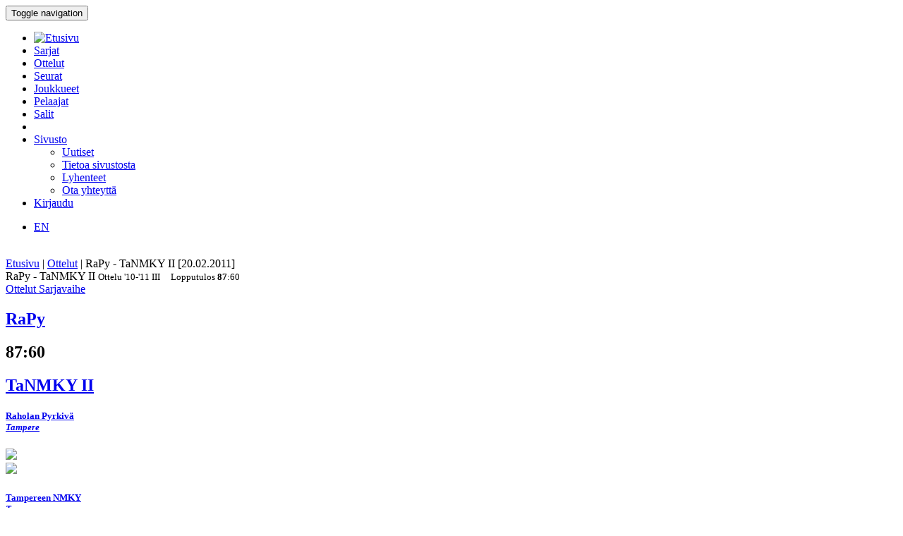

--- FILE ---
content_type: text/html; charset=utf-8
request_url: https://bbstat.kapsi.fi/ottelut/game?id=18418
body_size: 9703
content:
<!DOCTYPE html>
<html lang="en">
<head>
	<base href="https://bbstat.kapsi.fi/ottelut/game" />
	<meta http-equiv="content-type" content="text/html; charset=utf-8" />
	<meta name="x-ua-compatible" content="IE=edge,chrome=1" />
	<title>Ottelu :: RaPy - TaNMKY II</title>
	<link href="https://bbstat.kapsi.fi/ottelut/game/default?id=18418&amp;layout=default" rel="alternate" hreflang="fi-FI" />
	<link href="https://bbstat.kapsi.fi/en/games/game/default&lang=en" rel="alternate" hreflang="en-GB" />
	<link href="/templates/masterbootstrap/favicon.ico" rel="shortcut icon" type="image/vnd.microsoft.icon" />
	<link href="/cache/lab5-jpowertools-ubercompressor-css/css-61081028715559b32c3a1efd2ad2776d.css" rel="stylesheet" type="text/css" media="all" />
	<script type="application/json" class="joomla-script-options new">{"csrf.token":"b62551dd8c6b55e8fd55fecfbef15262","system.paths":{"root":"","base":""}}</script>
	<script src="/templates/masterbootstrap/js/jui/jquery.min.js?a7feb611e3cecde5809b31546fae0504" type="text/javascript"></script>
	<script src="/templates/masterbootstrap/js/jui/jquery-noconflict.js?a7feb611e3cecde5809b31546fae0504" type="text/javascript"></script>
	<script src="/templates/masterbootstrap/js/jui/jquery-migrate.min.js?a7feb611e3cecde5809b31546fae0504" type="text/javascript"></script>
	<script src="/media/jui/js/jquery.ui.core.min.js?a7feb611e3cecde5809b31546fae0504" type="text/javascript"></script>
	<script src="https://bbstat.kapsi.fi/media/com_bbstat/js/jquery.colorbox.min.js?03dbeaeb04a834ee010e8924e9ed157e" type="text/javascript"></script>
	<script src="/media/system/js/core.js?a7feb611e3cecde5809b31546fae0504" type="text/javascript"></script>
	<script src="/templates/masterbootstrap/js/jui/bootstrap.min.js?a7feb611e3cecde5809b31546fae0504" type="text/javascript"></script>
	<script src="https://bbstat.kapsi.fi/media/com_bbstat/js/frontend.min.js?03dbeaeb04a834ee010e8924e9ed157e" type="text/javascript"></script>
	<script src="https://bbstat.kapsi.fi/media/com_bbstat/js/bootstrap-tabcollapse.min.js?03dbeaeb04a834ee010e8924e9ed157e" type="text/javascript"></script>
	<script src="https://bbstat.kapsi.fi/media/com_bbstat/js/datatable.bundle.min.js?03dbeaeb04a834ee010e8924e9ed157e" type="text/javascript"></script>
	<script src="/templates/masterbootstrap/js/holder.js" type="text/javascript"></script>
	<script src="/templates/masterbootstrap/js/headroom.min.js" type="text/javascript"></script>
	<script type="text/javascript">
jQuery(function($){ initTooltips(); $("body").on("subform-row-add", initTooltips); function initTooltips (event, container) { container = container || document;$(container).find(".hasTooltip").tooltip({"html": true,"container": "body"});} });
	</script>
	<link href="https://bbstat.kapsi.fi/ottelut/game/default?id=18418&amp;layout=default" rel="alternate" hreflang="x-default" />

	<meta name="viewport" content="width=device-width, initial-scale=1.0, maximum-scale=1.0, user-scalable=0" />
	<!--[if lte IE 8]>
		<script src="http://html5shim.googlecode.com/svn/trunk/html5.js"></script>
			<![endif]-->
</head>

<body>
<div id="wrap">
<header id="header" class="header header--fixed hide-from-print" role="banner">
            <div id="navigation">
        <div class="navbar navbar-default" role="navigation">
            <div class="container">
								                <div class="navbar-header">
                    <button type="button" class="navbar-toggle" data-toggle="collapse" data-target=".navbar-collapse">
                        <span class="sr-only">Toggle navigation</span>
                        <span class="icon-bar"></span>
                        <span class="icon-bar"></span>
                        <span class="icon-bar"></span>
                    </button>
										                </div>

                <div class="navbar-collapse collapse">
										<div class="row">
											<div class="col-md-11">
																								<nav class="navigation" role="navigation">
														<ul class="nav menu nav-pills">
<li class="item-245"><a href="/" class="menu-link-img"><img src="/images/bbstat_logo.png" alt="Etusivu" class="img-responsive" /></a></li><li class="item-252"><a href="/sarjat/leagues" >Sarjat</a></li><li class="item-253 current active"><a href="/ottelut/games" >Ottelut</a></li><li class="item-254"><a href="/seurat/clubs" >Seurat</a></li><li class="item-255"><a href="/joukkueet/teams" >Joukkueet</a></li><li class="item-256"><a href="/pelaajat/players" >Pelaajat</a></li><li class="item-257"><a href="/salit/arenas" >Salit</a></li><li class="item-264 divider"><span class="separator menu-separator"> </span>
</li><li class="item-278 deeper parent"><a href="/sivusto-menu-header" >Sivusto</a><ul class="nav-child unstyled small"><li class="item-263"><a href="/sivusto-menu-header/uutiset" class=""><i class="fa fa-th-list fa-fw" aria-hidden="true"></i> Uutiset</a></li><li class="item-268"><a href="/sivusto-menu-header/sivusto" class=""><i class="fa fa-info fa-fw" aria-hidden="true"></i> Tietoa sivustosta</a></li><li class="item-306"><a href="/sivusto-menu-header/lyhenteet/info" class=""><i class="fa fa-list fa-fw" aria-hidden="true"></i> Lyhenteet</a></li><li class="item-277"><a href="/sivusto-menu-header/ota-yhteyttae" class=""><i class="fa fa-envelope fa-fw" aria-hidden="true"></i> Ota yhteyttä</a></li></ul></li><li class="item-258"><a href="/kirjaudu-sisaan" >Kirjaudu</a></li></ul>

												</nav>
																							</div>
											<div class="col-md-1">
																								<nav id="language-selector" class="navigation" role="navigation">
														<div class="mod-languages">

	<ul class="lang-inline" dir="ltr">
									<li>
			<a href="/en/games/game/default&lang=en">
							EN						</a>
			</li>
				</ul>

</div>

												</nav>
																																			</div>
										</div>
                </div>

								            </div>
        </div>
    </div>
</header>
<div class="clearfix"></div>
<section>
<br>
<div class="container">
    <div id="main" class="row show-grid">
									<div id="breadcrumbs" class="col-sm-12">
					<div class="container">
							<div class="row">
									           <div class="block ">
           	<div class="moduletable">           	
	           		                	<div class="module-content">
	                		<div class = "breadcrumb">
<a href="/" class="pathway">Etusivu</a> | <a href="/ottelut/games" class="pathway">Ottelut</a> | <span>RaPy - TaNMKY II [20.02.2011]</span></div>	                	</div>
              </div>             	
           </div>
	
							</div>
					</div>
			</div>
									
                                <div id="container" class="col-sm-12">
                        <div id="main-box">
		
    <div class="akeeba-renderer-joomla " id="akeeba-renderjoomla">












<script type="text/javascript">
    var $j = jQuery.noConflict();

    function toggleButtons(){
        var $window = $j(window);
        $j("#page-title").toggle(10);
        $j(".filter-button").toggle(100);
        $j(".filter-dropdown-button").toggleClass('btn-default');
        $j(".filter-dropdown-button").toggleClass('btn-dark');
        $j("#filter-caret").toggleClass('flip');
        $j("#filter-control-button").toggleClass('btn-inactive');
        $j("#filter-control-button").toggleClass('btn-default');
    }

    $j(document).ready(function() {
        // Activate tooltips
        $j('[data-toggle="tooltip"]').tooltip({html:true});

        $j(".filter-button").toggle(0);
        $j('a[data-toggle="tab"]').on('shown.bs.tab', function (e) {
            var id = $j(e.target).attr("href").substr(1);
            var target = this.href.split('#');
            $j('.nav a').filter('a[href="#'+target[1]+'"]').tab('show');
        });

        $j('.nav-tabs li a').click(function (e) {
            e.preventDefault();
            $j(this).tab('show');
        });

        $j(document).on("shown.bs.collapse", "#tab-selector-accordion > .panel > .panel-collapse", function (e) {
            var id = $j(e.target).attr("id");
            if(id.indexOf("-collapse") >= 0){
                id = id.replace('-collapse','');
                var baseUrl = window.location.href.split('#')[0];
                window.location.replace( baseUrl + '#/' + id);
                //window.location.hash = '/' + id;
            }
        });

        $j('ul.nav-tabs > li > a, ul.nav-tabs > li > ul > li > a').on('shown.bs.tab', function(e) {
            var id = $j(e.target).attr("href").substr(1);
            initializeDatatablesInside(id);
            var baseUrl = window.location.href.split('#')[0];
            window.location.replace( baseUrl + '#/' + id);
            //window.location.hash = '/' + id;

            //console.log('shown.bs.tab', id);
        });

        $j('.panel-group').on('show.bs.collapse', function (e) {
            var id = $j(e.target).attr("id");
            initializeDatatablesInside(id);
            var icon_id = "#" + id + '-icon';
            $j(icon_id).addClass('fa-rotate-180');

            //console.log('show.bs.collapse');
        });

        $j('.panel-group').on('shown.bs.collapse', function (e) {
            var id = $j(e.target).attr("id");
            initializeDatatablesInside(id);
            var hash = window.location.hash.replaceAll('#','');
            var hash_parts = hash.split('=', 2);
            hash_parts[1] = id;
            hash = hash_parts.join('=');

            var baseUrl = window.location.href.split('#')[0];
            window.location.replace( baseUrl + '#' + hash);

            //console.log('shown.bs.collapse');
        });

        $j('.panel-group').on('hide.bs.collapse', function (e) {
            var id = $j(e.target).attr("id");
            var icon_id = "#" + id + '-icon';
            $j(icon_id).removeClass('fa-rotate-180');
            //console.log('hide.bs.collapse');
        });

        $j('.panel-group').on('hidden.bs.collapse', function (e) {
            var id = $j(e.target).attr("id");
            var hash = window.location.hash.replaceAll('#','');
            var hash_parts = hash.split('=', 2);
            hash_parts[1] = id;
            hash = hash_parts.join('=');

            //window.location.hash = hash_parts[0];

            var baseUrl = window.location.href.split('#')[0];
            window.location.replace( baseUrl + '#' + hash);

            //console.log('hidden.bs.collapse');
        });

        // Activate tab collapse
        $j('#tab-selector').tabCollapse();

        var hash = window.location.hash;
        hash = hash.replace('#','');
        hash = hash.replace('/','');
        var hash_parts = hash.split('=', 2);

        if(hash_parts[0]){
            $j('#tab-selector a[href="#' + hash_parts[0] + '"]').tab('show');
            $j('#tab-selector a[href="#' + hash_parts[0] + '"]').collapse('show');

        }else{
            // Default tab
            $j('#tab-selector a[href="#overview"]').tab('show');
        }

        if(hash_parts[1]){
            var parents = $j('a[href="#' + hash_parts[1] + '"]').parents('.panel-group').children('.panel');
            $j.each(parents, function (idx, obj) {
                var children = $j(obj).children('.panel-collapse');
                children.removeClass('in');
                children.addClass('collapse');
            });
            $j("#"+hash_parts[1]).collapse('show');
        }
    });
</script>

    <script type="text/javascript">
        var $j = jQuery.noConflict();
        $j(document).ready(function() {
            $j('a[href="#score-development"][data-toggle="tab"]').on('shown.bs.tab', function (e) {
                initializeDevelopmentChart();
            });
        });
    </script>



<div class="btn-toolbar page-toolbar" role="toolbar" aria-label="...">
    <div class="title" id="page-title">
            RaPy - TaNMKY II
        <small id="page-title-extra">
                <span class="hidden-xs">
    Ottelu    <span class="label label-warning">'10-'11</span>&nbsp;<span class="label label-info">III</span>&nbsp;
    </span>
        &nbsp;&nbsp;
    <span class="label label-as-badge label-danger">
    Lopputulos    <span class=winner><strong>87</strong></span>:<span class=loser>60</span>
    </span>
            </small>
    </div>

    <div class="btn-group pull-right" role="group" aria-label="...">
                                                                        <div class="btn-group" role="group">
                <a href="/ottelut/games?season=2010" class="btn btn-basket btn-sm" title="Ottelut">
        <i class="fa fa-caret-up"></i> Ottelut    </a>
    <a href="/sarjat/leaguestage?id=179" class="btn btn-info btn-sm" title="Sarjavaihe">
        <i class="fa fa-caret-up"></i> Sarjavaihe    </a>
                                        </div>
    </div>
</div>

<div class="row">
    <div class="col-md-12">
        <ul class=" nav nav-tabs " role="tablist" id="tab-selector">
                    </ul>
        <div class="tab-content">
                <div role="tabpanel" class="tab-pane fade in active" id="overview">
        
<style>
    .team-logo-header:before {
        background-image: url(https://bbstat.kapsi.fi/media/com_bbstat/images/logos/clubs/f99_100.png), url(https://bbstat.kapsi.fi/media/com_bbstat/images/logos/clubs/f100_100.png) !important;
        background-position: 30% 10%, 70% 10% !important;
        /*background-size: contain;*/
        background-size: 80px 80px !important;
        background-repeat: no-repeat !important;
        background-blend-mode: multiply !important;
        z-index: 6;

        /*opacity: 0.5;*/
        /*background: rgba(255,255,255,0.2) !important;*/
        /*box-shadow: inset 1px 2000px rgba(208, 208, 208, 0.74);*/
        /*filter: blur(1px);*/
    }

    .team-a-header:before {
        background-image: url(https://bbstat.kapsi.fi/media/com_bbstat/images/logos/clubs/f99_100.png);
        background-size: cover;
        background-repeat: no-repeat;
        background-position: center center;

        /*opacity: .4;


        background-blend-mode: overlay;*/
    }
    .team-b-header:before {
        background-image: url(https://bbstat.kapsi.fi/media/com_bbstat/images/logos/clubs/f100_100.png);
        /*opacity: .4;
        background-size: contain;
        background-repeat: no-repeat;
        background-position: center left;
        background-blend-mode: overlay;*/
    }
        .team-a-header2:after{
        background: -moz-linear-gradient(top, rgba(0,0,0,0.9) 0%, rgba(255,217,3,0.3) 100%) !important;
        background: -webkit-linear-gradient(top, rgba(0,0,0,0.9) 0%,rgba(255,217,3,0.3) 100%) !important;
        background: linear-gradient(to bottom, rgba(0,0,0,0.9) 0%, rgba(255,217,3,0.3) 100%) !important;
    }
            .team-b-header2:after{
        background: -moz-linear-gradient(top, rgba(0,0,0,0.9) 0%, rgba(0,25,214,0.3) 100%) !important;
        background: -webkit-linear-gradient(top, rgba(0,0,0,0.9) 0%,rgba(0,25,214,0.3) 100%) !important;
        background: linear-gradient(to bottom, rgba(0,0,0,0.9) 0%, rgba(0,25,214,0.3) 100%) !important;
    }
    </style>

<div class="game-header">
    <div class="team-logo-header2">
        <div class="container-fluid">
            <div class="row">
                <div class="col-md-5 col-xs-12">
                    <a href="/sarjat/leaguestageteam?id=1885" title="Sarjajoukkue">
                        <h2>
                                                            <span class="winner">RaPy</span>
                                                    </h2>
                    </a>
                </div>
                <div class="col-md-2 col-xs-12 text-center score">
                    <h2>
                        <span class=winner><strong>87</strong></span>:<span class=loser>60</span>
                    </h2>
                </div>
                <div class="col-md-5 col-xs-12 team-b-header text-right">
                    <a href="/sarjat/leaguestageteam?id=1888" title="Sarjajoukkue">
                        <h2>
                                                            <span class="loser">TaNMKY II</span>
                                                    </h2>
                    </a>
                </div>
            </div>
            <div class="row">
                <div class="col-md-4 col-xs-4 hidden-xs">
                    <div class="row">
                        <div class="col-md-9 col-xs-9 text-left">
                            <a href="/seurat/club/raholan-pyrkiva" title="Seura">
                            <h5>Raholan Pyrkivä<br>
                                <em class="small">Tampere</em>
                            </h5>
                            </a>
                        </div>
                        <div class="col-md-3 col-xs-3 text-right">
                                                            <img src="https://bbstat.kapsi.fi/media/com_bbstat/images/logos/clubs/f99_100.png" class="game-logo " style="max-height:64px;max-width:64px;width:auto;height:auto;">
                                                    </div>
                    </div>
                                    </div>
                <div class="col-md-4 col-xs-12 text-center">
                    <span class="score_sets">
                        
                    </span>
                                    </div>
                <div class="col-md-4 col-xs-4 text-right hidden-xs">
                    <div class="row">
                        <div class="col-md-3 col-xs-3 text-left">
                                                            <img src="https://bbstat.kapsi.fi/media/com_bbstat/images/logos/clubs/f100_100.png" class="game-logo " style="max-height:64px;max-width:64px;width:auto;height:auto;">
                                                    </div>
                        <div class="col-md-9 col-xs-9 text-right">
                            <a href="/seurat/club/tampereen-nmky" title="Seura">
                                <h5>Tampereen NMKY<br>
                                    <em class="small">Tampere</em>
                                </h5>
                            </a>
                        </div>
                    </div>
                                    </div>
            </div>
        </div>
    </div>
    <br>
    <div class="game-header-info alt1">
        <div class="row">
            <div class="col-md-12 text-center">
                <div class="stat-wedge2">
                    <div class="stat-info-item ">
                        <abbr title="">Sarja</abbr>
                        <div class="stat-info-item-sub center">
                            <a class="hasTooltip no_decoration"
                               href="/sarjat/leaguestage?id=179" title="Sarjavaihe">
                            <span class="label label-danger">Koripalloliitto</span>&nbsp;<span class="label label-warning">'10-'11, M</span>&nbsp;<span class="label label-info">III</span>&nbsp;<span class="label label-primary">Runko, B</span>&nbsp;
                            <br><i class="fa fa-arrow-circle-right fa-1x " aria-hidden="true"></i></a>
                        </div>
                    </div>
                    <div class="stat-info-item-wide">
                        <abbr title="Päivämäärä">Päivämäärä</abbr>
                        <span class="value-sm">
                            Su 20.02.2011
                                                        <br>
                            13:15
                                                    </span>
                    </div>
                                        <div class="stat-info-item-wide-xs">
                        <abbr title="">Paikka</abbr>
                                                    <a href="/salit/arena?id=25">
                                <span class="value-sm small truncated w180max">Tammelan koulu <br>Tampere</span>
                            </a>
                                            </div>
                    <div class="stat-info-item stat-info-item-last">
                        <abbr title="">Katsojia</abbr>
                        <span class="value">
                                                            -
                                                    </span>
                    </div>

                                        <div class="stat-info-item  stat-info-item-left  stat-info-item-last">
                        <abbr title="">Tila</abbr>
                        <div class="stat-info-item-sub center">
                                                        <span class="value-sm">
                                Virallinen
                            </span>
                        </div>
                                                                    </div>
                </div>
            </div>
        </div>
    </div>
</div>

                    <br>
            <div class="row">
                <div class="col-md-12">
                    <div class="btn-group" style="padding-top:0px;">
                        
                    </div>
                </div>
            </div>

            <h3>Historia</h3>
            <h4>Tilastot</h4>


<table class="table table-tight2 table-condensed table-slim2">
    <thead>
        <tr class="active">
            <th></th>
            <th colspan="2">Voitot</th>
            <th colspan="3" class="col-sep-left">Pisteet</th>
            <th colspan="2" class="col-sep-left">Pisteitä ottelua kohden</th>
        </tr>
        <tr class="active">
            <th></th>
            <th><span data-toggle="tooltip" data-placement="bottom" title="Voitot">W</span></th>
            <th><span data-toggle="tooltip" data-placement="bottom" title="Voittoprosentti">W%</span></th>
            <th class="col-sep-left"><span data-toggle="tooltip" data-placement="bottom" title="Tehtyjä pisteitä">For</span></th>
            <th><span data-toggle="tooltip" data-placement="bottom" title="Päästettyjä pisteitä">Agt</span></th>
            <th><span data-toggle="tooltip" data-placement="bottom" title="Piste-ero">+/-</span></th>
            <th class="col-sep-left"><span data-toggle="tooltip" data-placement="bottom" title="Tehtyjä pisteitä">For</span></th>
            <th><span data-toggle="tooltip" data-placement="bottom" title="Päästettyjä pisteitä">Agt</span></th>

        </tr>
    </thead>
    <tbody>
        <tr>
            <td><strong>TaNMKY II</strong></td>
            <td>
                6 / 6
            </td>
            <td>
                <strong>100.0 %</strong>
            </td>
            <td class="col-sep-left">
                <strong>480</strong>
            </td>
            <td>
                332
            </td>
            <td>
                +148
            </td>
            <td class="col-sep-left">
                80.0
            </td>
            <td>
                55.3
            </td>

        </tr>
        <tr>
            <td><strong>RaPy</strong></td>
            <td>
                - / 6
            </td>
            <td>
                -
            </td>
            <td class="col-sep-left">
                332
            </td>
            <td>
                <strong>480</strong>
            </td>
            <td>
                -148
            </td>
            <td class="col-sep-left">
                55.3
            </td>
            <td>
                80.0
            </td>

        </tr>
    </tbody>
</table>


<h4>Ottelut</h4>

<script type="text/javascript">
    var $j = jQuery.noConflict();
    var $game_items69712b263e8bd;
    function filterGames69712b263e8bd() {
        var status = 'all';
        var level = 'all';
        var season = 'all';
        var group = 'all';
        var organization = 'all';

                var week = $j('#week-selector2-69712b263e8bd > li.active').data('option');
        var team = $j('#team-selector2-69712b263e8bd > li.active').data('option');
                        season = $j('#season-selector2-69712b263e8bd > li.active').data('option');
                                //console.log('[' + status + '][' + week +'][' + team + ']');

        var delay = 100; //'slow';
        var hide_delay = 0;
        var conditions_a = '';
        var conditions_b = '';
        var conditions_label = '';

        if(status != 'all'){
            conditions_a += '[data-status-item="'+status+'"]';
            //conditions_b += '[data-status-item="'+status+'"]';
                    }
        if(week != 'all'){
            conditions_a += '[data-week-item="'+week+'"]';
            //conditions_b += '[data-week-item="'+week+'"]';
            conditions_label += '[data-week-item2="'+week+'"]';
        }
        if(team != 'all'){
            conditions_a += '[data-team-item-a="'+team+'"]';
            conditions_b += '[data-team-item-b="'+team+'"]';
                    }
        if(level != 'all'){
            conditions_a += '[data-level-item="'+level+'"]';
                    }
        if(season != 'all'){
            conditions_a += '[data-season-item="'+season+'"]';
                    }
        if(organization != 'all'){
            conditions_a += '[data-organization-item="'+organization+'"]';
                    }
        if(group != 'all'){
            conditions_a += '[data-group-item="'+group+'"]';
                    }

        if(status == 'all' && week == 'all' && team == 'all' && level == 'all' && season == 'all' && group == 'all') {
            //console.log('###');
            $j('#game-list-69712b263e8bd [data-week-item2]').slideDown(delay); //.css({'display':'block'}); //.show();

        }else if(status == 'all' && week == 'all' && team == 'all' && level == 'all'){
                        $j('#game-list-69712b263e8bd [data-week-item2]').slideDown(delay);
            
        }else if(week != 'all'){
            $j('#game-list-69712b263e8bd [data-week-item2]').css({'display':'none'}); //.hide(hide_delay);
            $j(conditions_label).slideDown(delay);

        }else{
                            $j('#game-list-69712b263e8bd [data-week-item2]').css({'display':'block'});
                    }

        if(conditions_a && !conditions_b){
            //console.log(conditions_a);
            $game_items69712b263e8bd.css({'display':'none'}); //$j('.panel').hide(hide_delay);
            $j(conditions_a).slideDown(delay); //.css({'display':'block'}); //.show(delay);
            $j('#game-count-69712b263e8bd').text($j(conditions_a + ':visible').size());

        }else if(conditions_a && conditions_a){
            var conditions = conditions_a + ',' + conditions_b;
            $game_items69712b263e8bd.css({'display':'none'}); //.hide(hide_delay);
            $j(conditions).slideDown(delay); //.css({'display':'block'}); //
            $j('#game-count-69712b263e8bd').text($j(conditions + ':visible').size());

        }else{
            //console.log('else');
            $j('#game-list-69712b263e8bd .week-label-container,#game-list-69712b263e8bd [data-week-item],#game-list-69712b263e8bd [data-team-item-a],#game-list-69712b263e8bd [data-team-item-b],#game-list-69712b263e8bd [data-status-item],#game-list-69712b263e8bd [data-level-item],#game-list-69712b263e8bd [data-season-item],#game-list-69712b263e8bd [data-group-item]').slideDown(delay); //.css({'display':'block'}); //.show(delay);
        }
        //console.log($j('.week-label-container,[data-week-item],[data-team-item-a],[data-team-item-b],[data-status-item],[data-level-item]:visible').size());

    }

    function resetGames69712b263e8bd() {
        
        $j('#week-selector2-69712b263e8bd > li.active').removeClass('active');
        $j('#week-selector2-69712b263e8bd > li[data-option="all"]').addClass('active');

        $j('#team-selector2-69712b263e8bd > li.active').removeClass('active');
        $j('#team-selector2-69712b263e8bd > li[data-option="all"]').addClass('active');

        
        
                $j('#season-selector2-69712b263e8bd >li.active').removeClass('active');
        $j('#season-selector2-69712b263e8bd > li[data-option="all"]').addClass('active');
        
        
        var label = "Kaikki";
        
        
                $j('#season-selector2-69712b263e8bd').parent('.content-filter-button').children('.dropdown-toggle').children('span.badge').html(label);
        
        
        
        $j('#week-selector2-69712b263e8bd').parent('.content-filter-button').children('.dropdown-toggle').children('span.badge').html(label);
        $j('#team-selector2-69712b263e8bd').parent('.content-filter-button').children('.dropdown-toggle').children('span.badge').html(label);

        filterGames69712b263e8bd();
        $j('#game-count-69712b263e8bd').text(6);
    }
    
    $j(document).ready(function() {
        $game_items69712b263e8bd = $j('.panel-69712b263e8bd');
        //console.log($game_items69712b263e8bd);

        $j('#game-toolbar-69712b263e8bd .content-filter-button ul li').on('click', function() {
            $j(this).parent('ul').children('li').removeClass('active');
            $j(this).addClass('active');

            var label = $j(this).text().trim(); // + ' <span class="caret"></span>';
            $j(this).parent('ul').parent('#game-toolbar-69712b263e8bd .content-filter-button').children('.dropdown-toggle').children('span.badge').html(label);

            filterGames69712b263e8bd();
        });

        $j('#game-toolbar-69712b263e8bd .week-btn').click(function () {
            $j('.week-btn').removeClass('active');
            $j(this).addClass('active');

            filterGames69712b263e8bd();
        });

        $j('#game-toolbar-69712b263e8bd .team-btn').click(function () {
            $j('.team-btn').removeClass('active');
            $j(this).addClass('active');
            filterGames69712b263e8bd();
        });

        $j('#game-toolbar-69712b263e8bd .status-btn').click(function () {
            $j('.status-btn').removeClass('active');
            $j(this).addClass('active');
            filterGames69712b263e8bd();
        });
        /*$j('#game-list-69712b263e8bd').on('show.bs.collapse', function () {
            $j(this).siblings('.panel-heading').addClass('active');
        });*/

        $j('#game-list-69712b263e8bd').on('shown.bs.collapse', function (e) {
            //$(this).siblings('.panel-heading').removeClass('active');
            var clicked = $j("#game-list-69712b263e8bd .panel-collapse.collapse.in").data("game");
            var json_url = '/ottelut/game?format=raw&amp;mode=basic&amp;task=gamerecords'+'&id='+clicked;
            var target = '#game-detail-content-'+clicked;

            if($j(target).data('loaded') == 0){
                $j.ajax({
                    url: json_url,
                    type: "GET",
                    success: function (data) {
                        $j(target).data('loaded', 1);
                        $j(target).html(data);
                    }
                });
            }
        });
    });
</script>
<style>
    [data-toggle="collapse"][aria-expanded="true"] .js-rotate-if-collapsed
    {
        -webkit-transform: rotate(180deg);
        -moz-transform:    rotate(180deg);
        -ms-transform:     rotate(180deg);
        -o-transform:      rotate(180deg);
        transform:         rotate(180deg);
        color: #666 !important;
    }
    [data-toggle="collapse"][aria-expanded="true"] div.row{
        /*border-left: 10px solid #000;
        background-color: rgba(196, 196, 196, 0.4) !important;*/
    }
</style>

<div id="game-toolbar-69712b263e8bd" class="btn-toolbar page-toolbar" role="toolbar" aria-label="..." style="margin-left:0px;">
        <div class="btn-group" role="group" aria-label="..." style="margin-left:0px;">
        <div class="btn-group" role="group">
            <button type="button" class="btn btn-default btn-inactive">
                <i class="fa fa-filter"></i> Suodata            </button>
        </div>
        
        <div class="btn-group content-filter-button" role="group">
            <button type="button" class="btn btn-default dropdown-toggle" data-toggle="dropdown" aria-haspopup="true" aria-expanded="false">
                <span class="text-muted">Viikko</span>
                <span class="badge">Kaikki</span>
                <span class="caret"></span>
            </button>
            <ul class="dropdown-menu" id="week-selector2-69712b263e8bd" style="min-width:280px;">
                <li class="active" data-option="all">
                    <a href="javascript:void(0)">
                        Kaikki                    </a>
                </li>
                <li class="dropdown-header">Viikot</li>
                                                        <li data-option="07 / 2011">
                        <a href="javascript:void(0)">
                            07 / 2011 <small class="muted">14.02.2011 - 20.02.2011</small> <small class="text-muted pull-right">(1)</small>
                        </a>
                    </li>
                                                        <li data-option="48 / 2010">
                        <a href="javascript:void(0)">
                            48 / 2010 <small class="muted">29.11.2010 - 05.12.2010</small> <small class="text-muted pull-right">(1)</small>
                        </a>
                    </li>
                                                        <li data-option="40 / 2010">
                        <a href="javascript:void(0)">
                            40 / 2010 <small class="muted">04.10.2010 - 10.10.2010</small> <small class="text-muted pull-right">(1)</small>
                        </a>
                    </li>
                                                        <li data-option="07 / 2010">
                        <a href="javascript:void(0)">
                            07 / 2010 <small class="muted">15.02.2010 - 21.02.2010</small> <small class="text-muted pull-right">(1)</small>
                        </a>
                    </li>
                                                        <li data-option="50 / 2009">
                        <a href="javascript:void(0)">
                            50 / 2009 <small class="muted">07.12.2009 - 13.12.2009</small> <small class="text-muted pull-right">(1)</small>
                        </a>
                    </li>
                                                        <li data-option="41 / 2009">
                        <a href="javascript:void(0)">
                            41 / 2009 <small class="muted">05.10.2009 - 11.10.2009</small> <small class="text-muted pull-right">(1)</small>
                        </a>
                    </li>
                            </ul>
        </div>
                        <div class="btn-group content-filter-button" role="group">
            <button type="button" class="btn btn-default dropdown-toggle" data-toggle="dropdown" aria-haspopup="true" aria-expanded="false">
                <span class="text-muted">Kausi</span>
                <span class="badge">Kaikki</span>
                <span class="caret"></span>
            </button>
            <ul class="dropdown-menu" id="season-selector2-69712b263e8bd">
                <li class="active" data-option="all">
                    <a href="javascript:void(0)">
                        Kaikki                    </a>
                </li>
                <li class="dropdown-header">Kausi</li>
                                    <li data-option="2009">
                        <a href="javascript:void(0)">
                            2009 - 2010 <small class="text-muted">(3)</small>
                        </a>
                    </li>
                                    <li data-option="2010">
                        <a href="javascript:void(0)">
                            2010 - 2011 <small class="text-muted">(3)</small>
                        </a>
                    </li>
                            </ul>
        </div>
                
                <div class="btn-group content-filter-button" role="group">
            <button type="button" class="btn btn-default dropdown-toggle" data-toggle="dropdown" aria-haspopup="true" aria-expanded="false">
                <span class="text-muted">Joukkue</span>
                <span class="badge">Kaikki</span>
                <span class="caret"></span>
            </button>
            <ul class="dropdown-menu" id="team-selector2-69712b263e8bd" style="min-width:200px;">
                <li class="active" data-option="all">
                    <a href="javascript:void(0)">
                        Kaikki                    </a>
                </li>
                <li class="dropdown-header">Joukkueet</li>
                                    <li data-option="RaPy">
                        <a href="javascript:void(0)">
                            RaPy <small class="text-muted pull-right">(6)</small>
                        </a>
                    </li>

                                    <li data-option="TaNMKY-II">
                        <a href="javascript:void(0)">
                            TaNMKY II <small class="text-muted pull-right">(6)</small>
                        </a>
                    </li>

                            </ul>
        </div>

        <div class="btn-group" role="group">
            <a href="javascript:resetGames69712b263e8bd()" class="btn btn-default btn-inactive" id="filter-control-button-69712b263e8bd">
                <i class="fa fa-trash"></i> Nollaa            </a>
        </div>
    </div>
        <div class="pull-right text-muted">Ottelut: <span id="game-count-69712b263e8bd">6</span></div>
</div>

<div class="panel-group game-list" id="game-list-69712b263e8bd" role="tablist" aria-multiselectable="true">
                    <div class="week-block">
            <div class="container-fluid week-label-container">
                <div class="row week-label3" data-week-item2="07 / 2011" data-week-label="07 / 2011">
                    <div class="col-md-3 col-xs-6 week-label4">
                        <strong>07 / 2011</strong>
                    </div>
                    <div class="col-md-9 col-xs-6 text-right week-label4">
                        <small class="muted">14.02.2011 - 20.02.2011</small>
                    </div>
                </div>
            </div>
        </div>
                                        <div class="panel panel-69712b263e8bd panel-game-recent"
                 data-week-item="07 / 2011"
                 data-team-item-a="RaPy"
                 data-team-item-b="TaNMKY-II"
                 data-level-item="8"
                 data-season-item="2010"
                 data-status-item="played"
                 data-group-item="B"
                 data-organization-item="1"
            >
                <div id="game-header-18418" class="panel-heading" role="tab">
                    <h4 class="panel-title">
                        <div class="row">
                            <div class="col-md-2 hidden-xs">
                                <a href="/ottelut/game?id=18418" class="btn btn-darken btn-sm" title="Ottelun tiedot">
                                    <i class="fa fa-info-circle muted fa-2x"></i>
                                </a>
                                                            </div>
                            <div class="col-md-10 col-xs-12">
                                                                        <div class="row">
                                                                                            <div class="col-md-1 col-xs-1">
                                                    <small class="text-muted">
                                                                                                                    Su 20.02.11
                                                                                                            </small>
                                                </div>
                                                <div class="col-md-1 col-xs-1 hidden-xs">
                                                    <div class="btn-group flex"><button class="btn btn-xs btn-xxs btn-warning">'10-'11</button>&nbsp;<button class="btn btn-xs btn-xxs btn-info">III</button>&nbsp;<button class="btn btn-xs btn-xxs btn-primary">B</button>&nbsp;</div>
                                                </div>
                                            
                                            <div class="col-md-3 col-xs-5 text-right">
                                                                                                    <strong>
                                                                                                                                                                        RaPy
                                                                                                            </strong>
                                                                                            </div>
                                            <div class="col-md-2 col-xs-2 text-center">
                                                <strong>87</strong>&nbsp;:&nbsp;60
                                            </div>
                                            <div class="col-md-3 col-xs-5 text-left">
                                                                                                                                                                TaNMKY II
                                                                                                    </div>
                                            <div class="col-md-1 hidden-xs">
                                            </div>
                                            <div class="col-md-1 col-xs-12 text-right xs-text-center">
                                                                                            </div>
                                        </div>
                                                                </div>
                        </div>
                    </h4>
                </div>
                            </div>
                
                    <div class="week-block">
            <div class="container-fluid week-label-container">
                <div class="row week-label3" data-week-item2="48 / 2010" data-week-label="48 / 2010">
                    <div class="col-md-3 col-xs-6 week-label4">
                        <strong>48 / 2010</strong>
                    </div>
                    <div class="col-md-9 col-xs-6 text-right week-label4">
                        <small class="muted">29.11.2010 - 05.12.2010</small>
                    </div>
                </div>
            </div>
        </div>
                                        <div class="panel panel-69712b263e8bd panel-game-recent"
                 data-week-item="48 / 2010"
                 data-team-item-a="TaNMKY-II"
                 data-team-item-b="RaPy"
                 data-level-item="8"
                 data-season-item="2010"
                 data-status-item="played"
                 data-group-item="B"
                 data-organization-item="1"
            >
                <div id="game-header-18315" class="panel-heading" role="tab">
                    <h4 class="panel-title">
                        <div class="row">
                            <div class="col-md-2 hidden-xs">
                                <a href="/ottelut/game?id=18315" class="btn btn-darken btn-sm" title="Ottelun tiedot">
                                    <i class="fa fa-info-circle muted fa-2x"></i>
                                </a>
                                                            </div>
                            <div class="col-md-10 col-xs-12">
                                                                        <div class="row">
                                                                                            <div class="col-md-1 col-xs-1">
                                                    <small class="text-muted">
                                                                                                                    La 04.12.10
                                                                                                            </small>
                                                </div>
                                                <div class="col-md-1 col-xs-1 hidden-xs">
                                                    <div class="btn-group flex"><button class="btn btn-xs btn-xxs btn-warning">'10-'11</button>&nbsp;<button class="btn btn-xs btn-xxs btn-info">III</button>&nbsp;<button class="btn btn-xs btn-xxs btn-primary">B</button>&nbsp;</div>
                                                </div>
                                            
                                            <div class="col-md-3 col-xs-5 text-right">
                                                                                                                                                                TaNMKY II
                                                                                                    </div>
                                            <div class="col-md-2 col-xs-2 text-center">
                                                74&nbsp;:&nbsp;<strong>82</strong>
                                            </div>
                                            <div class="col-md-3 col-xs-5 text-left">
                                                                                                    <strong>
                                                                                                                                                                        RaPy
                                                                                                            </strong>
                                                                                            </div>
                                            <div class="col-md-1 hidden-xs">
                                            </div>
                                            <div class="col-md-1 col-xs-12 text-right xs-text-center">
                                                                                            </div>
                                        </div>
                                                                </div>
                        </div>
                    </h4>
                </div>
                            </div>
                
                    <div class="week-block">
            <div class="container-fluid week-label-container">
                <div class="row week-label3" data-week-item2="40 / 2010" data-week-label="40 / 2010">
                    <div class="col-md-3 col-xs-6 week-label4">
                        <strong>40 / 2010</strong>
                    </div>
                    <div class="col-md-9 col-xs-6 text-right week-label4">
                        <small class="muted">04.10.2010 - 10.10.2010</small>
                    </div>
                </div>
            </div>
        </div>
                                        <div class="panel panel-69712b263e8bd panel-game-recent"
                 data-week-item="40 / 2010"
                 data-team-item-a="RaPy"
                 data-team-item-b="TaNMKY-II"
                 data-level-item="8"
                 data-season-item="2010"
                 data-status-item="played"
                 data-group-item="B"
                 data-organization-item="1"
            >
                <div id="game-header-18404" class="panel-heading" role="tab">
                    <h4 class="panel-title">
                        <div class="row">
                            <div class="col-md-2 hidden-xs">
                                <a href="/ottelut/game?id=18404" class="btn btn-darken btn-sm" title="Ottelun tiedot">
                                    <i class="fa fa-info-circle muted fa-2x"></i>
                                </a>
                                                            </div>
                            <div class="col-md-10 col-xs-12">
                                                                        <div class="row">
                                                                                            <div class="col-md-1 col-xs-1">
                                                    <small class="text-muted">
                                                                                                                    To 07.10.10
                                                                                                            </small>
                                                </div>
                                                <div class="col-md-1 col-xs-1 hidden-xs">
                                                    <div class="btn-group flex"><button class="btn btn-xs btn-xxs btn-warning">'10-'11</button>&nbsp;<button class="btn btn-xs btn-xxs btn-info">III</button>&nbsp;<button class="btn btn-xs btn-xxs btn-primary">B</button>&nbsp;</div>
                                                </div>
                                            
                                            <div class="col-md-3 col-xs-5 text-right">
                                                                                                    <strong>
                                                                                                                                                                        RaPy
                                                                                                            </strong>
                                                                                            </div>
                                            <div class="col-md-2 col-xs-2 text-center">
                                                <strong>85</strong>&nbsp;:&nbsp;37
                                            </div>
                                            <div class="col-md-3 col-xs-5 text-left">
                                                                                                                                                                TaNMKY II
                                                                                                    </div>
                                            <div class="col-md-1 hidden-xs">
                                            </div>
                                            <div class="col-md-1 col-xs-12 text-right xs-text-center">
                                                                                            </div>
                                        </div>
                                                                </div>
                        </div>
                    </h4>
                </div>
                            </div>
                
                    <div class="week-block">
            <div class="container-fluid week-label-container">
                <div class="row week-label3" data-week-item2="07 / 2010" data-week-label="07 / 2010">
                    <div class="col-md-3 col-xs-6 week-label4">
                        <strong>07 / 2010</strong>
                    </div>
                    <div class="col-md-9 col-xs-6 text-right week-label4">
                        <small class="muted">15.02.2010 - 21.02.2010</small>
                    </div>
                </div>
            </div>
        </div>
                                        <div class="panel panel-69712b263e8bd panel-game-recent"
                 data-week-item="07 / 2010"
                 data-team-item-a="TaNMKY-II"
                 data-team-item-b="RaPy"
                 data-level-item="8"
                 data-season-item="2009"
                 data-status-item="played"
                 data-group-item="B"
                 data-organization-item="1"
            >
                <div id="game-header-18928" class="panel-heading" role="tab">
                    <h4 class="panel-title">
                        <div class="row">
                            <div class="col-md-2 hidden-xs">
                                <a href="/ottelut/game?id=18928" class="btn btn-darken btn-sm" title="Ottelun tiedot">
                                    <i class="fa fa-info-circle muted fa-2x"></i>
                                </a>
                                                            </div>
                            <div class="col-md-10 col-xs-12">
                                                                        <div class="row">
                                                                                            <div class="col-md-1 col-xs-1">
                                                    <small class="text-muted">
                                                                                                                    Ma 15.02.10
                                                                                                            </small>
                                                </div>
                                                <div class="col-md-1 col-xs-1 hidden-xs">
                                                    <div class="btn-group flex"><button class="btn btn-xs btn-xxs btn-warning">'09-'10</button>&nbsp;<button class="btn btn-xs btn-xxs btn-info">III</button>&nbsp;<button class="btn btn-xs btn-xxs btn-primary">B</button>&nbsp;</div>
                                                </div>
                                            
                                            <div class="col-md-3 col-xs-5 text-right">
                                                                                                                                                                TaNMKY II
                                                                                                    </div>
                                            <div class="col-md-2 col-xs-2 text-center">
                                                48&nbsp;:&nbsp;<strong>72</strong>
                                            </div>
                                            <div class="col-md-3 col-xs-5 text-left">
                                                                                                    <strong>
                                                                                                                                                                        RaPy
                                                                                                            </strong>
                                                                                            </div>
                                            <div class="col-md-1 hidden-xs">
                                            </div>
                                            <div class="col-md-1 col-xs-12 text-right xs-text-center">
                                                                                            </div>
                                        </div>
                                                                </div>
                        </div>
                    </h4>
                </div>
                            </div>
                
                    <div class="week-block">
            <div class="container-fluid week-label-container">
                <div class="row week-label3" data-week-item2="50 / 2009" data-week-label="50 / 2009">
                    <div class="col-md-3 col-xs-6 week-label4">
                        <strong>50 / 2009</strong>
                    </div>
                    <div class="col-md-9 col-xs-6 text-right week-label4">
                        <small class="muted">07.12.2009 - 13.12.2009</small>
                    </div>
                </div>
            </div>
        </div>
                                        <div class="panel panel-69712b263e8bd panel-game-recent"
                 data-week-item="50 / 2009"
                 data-team-item-a="RaPy"
                 data-team-item-b="TaNMKY-II"
                 data-level-item="8"
                 data-season-item="2009"
                 data-status-item="played"
                 data-group-item="B"
                 data-organization-item="1"
            >
                <div id="game-header-18835" class="panel-heading" role="tab">
                    <h4 class="panel-title">
                        <div class="row">
                            <div class="col-md-2 hidden-xs">
                                <a href="/ottelut/game?id=18835" class="btn btn-darken btn-sm" title="Ottelun tiedot">
                                    <i class="fa fa-info-circle muted fa-2x"></i>
                                </a>
                                                            </div>
                            <div class="col-md-10 col-xs-12">
                                                                        <div class="row">
                                                                                            <div class="col-md-1 col-xs-1">
                                                    <small class="text-muted">
                                                                                                                    Ma 07.12.09
                                                                                                            </small>
                                                </div>
                                                <div class="col-md-1 col-xs-1 hidden-xs">
                                                    <div class="btn-group flex"><button class="btn btn-xs btn-xxs btn-warning">'09-'10</button>&nbsp;<button class="btn btn-xs btn-xxs btn-info">III</button>&nbsp;<button class="btn btn-xs btn-xxs btn-primary">B</button>&nbsp;</div>
                                                </div>
                                            
                                            <div class="col-md-3 col-xs-5 text-right">
                                                                                                    <strong>
                                                                                                                                                                        RaPy
                                                                                                            </strong>
                                                                                            </div>
                                            <div class="col-md-2 col-xs-2 text-center">
                                                <strong>82</strong>&nbsp;:&nbsp;63
                                            </div>
                                            <div class="col-md-3 col-xs-5 text-left">
                                                                                                                                                                TaNMKY II
                                                                                                    </div>
                                            <div class="col-md-1 hidden-xs">
                                            </div>
                                            <div class="col-md-1 col-xs-12 text-right xs-text-center">
                                                                                            </div>
                                        </div>
                                                                </div>
                        </div>
                    </h4>
                </div>
                            </div>
                
                    <div class="week-block">
            <div class="container-fluid week-label-container">
                <div class="row week-label3" data-week-item2="41 / 2009" data-week-label="41 / 2009">
                    <div class="col-md-3 col-xs-6 week-label4">
                        <strong>41 / 2009</strong>
                    </div>
                    <div class="col-md-9 col-xs-6 text-right week-label4">
                        <small class="muted">05.10.2009 - 11.10.2009</small>
                    </div>
                </div>
            </div>
        </div>
                                        <div class="panel panel-69712b263e8bd panel-game-recent"
                 data-week-item="41 / 2009"
                 data-team-item-a="TaNMKY-II"
                 data-team-item-b="RaPy"
                 data-level-item="8"
                 data-season-item="2009"
                 data-status-item="played"
                 data-group-item="B"
                 data-organization-item="1"
            >
                <div id="game-header-18723" class="panel-heading" role="tab">
                    <h4 class="panel-title">
                        <div class="row">
                            <div class="col-md-2 hidden-xs">
                                <a href="/ottelut/game?id=18723" class="btn btn-darken btn-sm" title="Ottelun tiedot">
                                    <i class="fa fa-info-circle muted fa-2x"></i>
                                </a>
                                                            </div>
                            <div class="col-md-10 col-xs-12">
                                                                        <div class="row">
                                                                                            <div class="col-md-1 col-xs-1">
                                                    <small class="text-muted">
                                                                                                                    La 10.10.09
                                                                                                            </small>
                                                </div>
                                                <div class="col-md-1 col-xs-1 hidden-xs">
                                                    <div class="btn-group flex"><button class="btn btn-xs btn-xxs btn-warning">'09-'10</button>&nbsp;<button class="btn btn-xs btn-xxs btn-info">III</button>&nbsp;<button class="btn btn-xs btn-xxs btn-primary">B</button>&nbsp;</div>
                                                </div>
                                            
                                            <div class="col-md-3 col-xs-5 text-right">
                                                                                                                                                                TaNMKY II
                                                                                                    </div>
                                            <div class="col-md-2 col-xs-2 text-center">
                                                50&nbsp;:&nbsp;<strong>72</strong>
                                            </div>
                                            <div class="col-md-3 col-xs-5 text-left">
                                                                                                    <strong>
                                                                                                                                                                        RaPy
                                                                                                            </strong>
                                                                                            </div>
                                            <div class="col-md-1 hidden-xs">
                                            </div>
                                            <div class="col-md-1 col-xs-12 text-right xs-text-center">
                                                                                            </div>
                                        </div>
                                                                </div>
                        </div>
                    </h4>
                </div>
                            </div>
                
    </div>

            </div>

    
    
    
            </div>
    </div>
</div>

</div>

</div>

 </div>
</div>
</div>
<div id="bottom">
    <div class="container">
        <div class="row">
                       <div class="block ">
           	<div class="moduletable">           	
	           		                	<div class="module-content">
	                		
	
	<div class="jb-cookie bottom black orange  robots-noindex robots-nofollow robots-nocontent" style="display: none;">
		
		<div class="jb-cookie-bg black"></div>
	    
		<p class="jb-cookie-title">In order to provide you with the best online experience this website uses cookies.</p>
		<p>By using our website, you agree to our use of cookies.					</p>
		<div class="jb-accept btn orange">I agree</div>
	</div>
	
	
<script type="text/javascript">
    jQuery(document).ready(function () { 
    	function setCookie(c_name,value,exdays,domain) {
			if (domain != '') {domain = '; domain=' + domain}

			var exdate=new Date();
			exdate.setDate(exdate.getDate() + exdays);
			var c_value=escape(value) + ((exdays==null) ? "" : "; expires="+exdate.toUTCString()) + "; path=/" + domain;

			document.cookie=c_name + "=" + c_value;
		}

		var $jb_cookie = jQuery('.jb-cookie'),
			cookieValue = document.cookie.replace(/(?:(?:^|.*;\s*)jbcookies\s*\=\s*([^;]*).*$)|^.*$/, "$1");

		if (cookieValue === '') { // NO EXIST
			$jb_cookie.delay(1000).slideDown('fast');
				}

		jQuery('.jb-accept').click(function() {
			setCookie("jbcookies","yes",90,"");
			$jb_cookie.slideUp('slow');
					});

		jQuery('.jb-decline').click(function() {
			jQuery('.jb-cookie-decline').fadeOut('slow', function() {
							});
			setCookie("jbcookies","",0,"");
			$jb_cookie.delay(1000).slideDown('fast');
		});
    });
</script>
	                	</div>
              </div>             	
           </div>
	
        </div>
    </div>
</div>
<a href="#" class="back-to-top" title="Back to Top"><i class="fa fa-caret-up fa-2x" aria-hidden="true"></i></a>

</section>
<script type="text/javascript" src="/templates/masterbootstrap/js/template.js"></script>
<script async src="https://www.googletagmanager.com/gtag/js?id=UA-26853548-1"></script>
<script>
  window.dataLayer = window.dataLayer || [];
  function gtag(){dataLayer.push(arguments);}
  gtag('js', new Date());
  gtag('config', 'UA-26853548-1');
</script>
</body>
</html>
